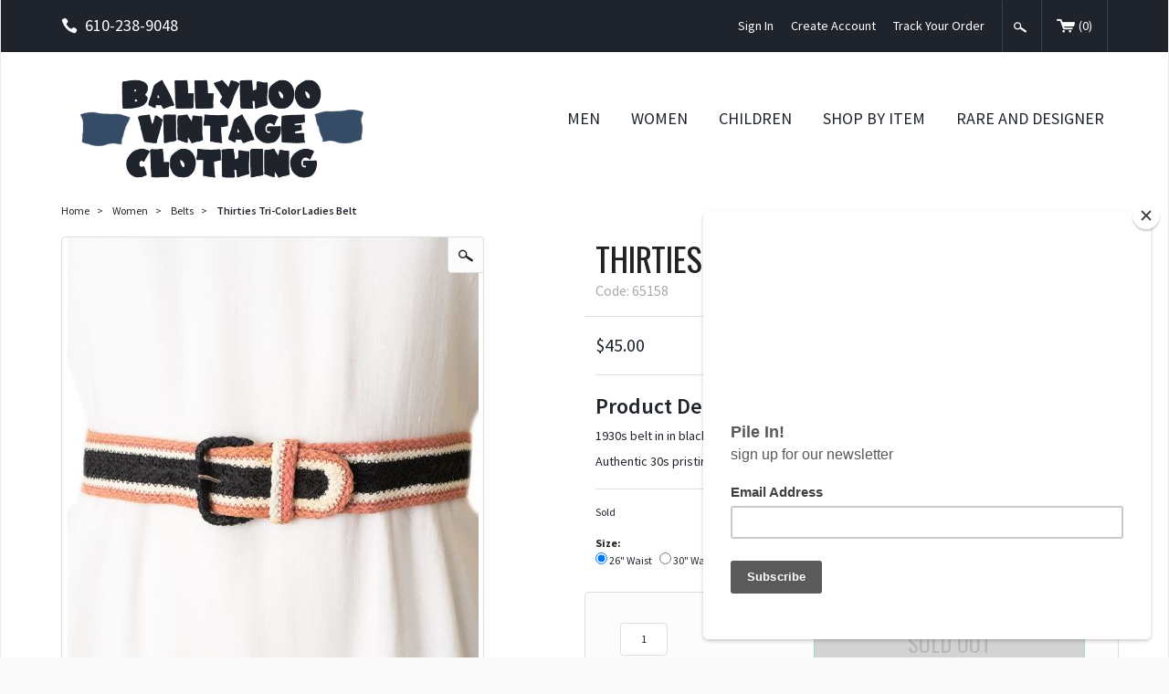

--- FILE ---
content_type: text/html; charset=utf-8
request_url: https://www.ballyhoovintage.com/product/65158.html
body_size: 10274
content:
<!DOCTYPE html><html lang="en" class="no-js" xmlns:fb="https://ogp.me/ns/fb#"><head><title>Thirties Tri-Color Ladies Belt: Ballyhoovintage.com</title><script type="text/javascript">
var json_url = "https:\/\/www.ballyhoovintage.com\/mm5\/json.mvc\u003F";
var json_nosessionurl = "https:\/\/www.ballyhoovintage.com\/mm5\/json.mvc\u003F";
var Store_Code = "B";
</script>
<script type="text/javascript" src="https://www.ballyhoovintage.com/mm5/clientside.mvc?T=b1438e12&amp;Filename=ajax.js" integrity="sha512-hBYAAq3Edaymi0ELd4oY1JQXKed1b6ng0Ix9vNMtHrWb3FO0tDeoQ95Y/KM5z3XmxcibnvbVujqgLQn/gKBRhA==" crossorigin="anonymous"></script>
<script type="text/javascript">
var MMThemeBreakpoints =
[
{
"code":	"mobile",
"name":	"Mobile",
"start":	{
"unit": "px",
"value": ""
}
,
"end":	{
"unit": "em",
"value": "39.999"
}
}
,{
"code":	"tablet",
"name":	"Tablet",
"start":	{
"unit": "px",
"value": ""
}
,
"end":	{
"unit": "em",
"value": "59.999"
}
}
];
</script>
<script type="text/javascript" src="https://www.ballyhoovintage.com/mm5/clientside.mvc?T=b1438e12&amp;Filename=runtime_ui.js" integrity="sha512-ZIZBhU8Ftvfk9pHoUdkXEXY8RZppw5nTJnFsMqX+3ViPliSA/Y5WRa+eK3vIHZQfqf3R/SXEVS1DJTjmKgVOOw==" crossorigin="anonymous"></script>
<script type="text/javascript" src="https://www.ballyhoovintage.com/mm5/clientside.mvc?T=b1438e12&amp;Module_Code=cmp-cssui-searchfield&amp;Filename=runtime.js" integrity="sha512-GT3fQyjPOh3ZvhBeXjc3+okpwb4DpByCirgPrWz6TaihplxQROYh7ilw9bj4wu+hbLgToqAFQuw3SCRJjmGcGQ==" crossorigin="anonymous"></script>
<script type="text/javascript">
var MMSearchField_Search_URL_sep = "https:\/\/www.ballyhoovintage.com\/SRCH.html\u003FSearch=";
(function( obj, eventType, fn )
{
if ( obj.addEventListener )
{
obj.addEventListener( eventType, fn, false );
}
else if ( obj.attachEvent )
{
obj.attachEvent( 'on' + eventType, fn );
}
})( window, 'mmsearchfield_override', function()
{
MMSearchField.prototype.onMenuAppendHeader = function(){return null;}MMSearchField.prototype.onMenuAppendItem = function( data ){var span;span = newElement( 'span', null, null, null );span.innerHTML = data;return span;}MMSearchField.prototype.onMenuAppendStoreSearch = function( search_value ){var item;item = newElement( 'div', { 'class': 'mm_searchfield_menuitem mm_searchfield_menuitem_storesearch' }, null, null );item.element_text = newTextNode( 'Search store for product "' + search_value + '"', item );return item;}MMSearchField.prototype.onFocus = function( e ) { ; };MMSearchField.prototype.onBlur = function( e ) { ; };
} );
</script>
<!-- Google Tag Manager - Data Layer --><script>dataLayer = [{"pageCode": "PROD","pageType": "product","pageName": "Product Display","userId": "0","userEmail": "","basketId": "27383973","pageView": "https://www.ballyhoovintage.com/product/65158.html","categoryCode": "vintage-womens-belts","categoryName": "Belts","productCode": "65158","productCodeAlt": "65158","checkoutStep": "",}];dataLayer.push({"ecommerce": {"detail": {"products": [{"name": "Thirties Tri-Color Ladies Belt","id": "65158","price": "45","sku": "65158"}]}}});</script><!-- End Google Tag Manager - Data Layer --><!-- Google Tag Manager --><script>(function(w,d,s,l,i){w[l]=w[l]||[];w[l].push({'gtm.start':new Date().getTime(),event:'gtm.js'});var f=d.getElementsByTagName(s)[0],j=d.createElement(s),dl=l!='dataLayer'?'&l='+l:'';j.async=true;j.src='https://www.googletagmanager.com/gtm.js?id='+i+dl;f.parentNode.insertBefore(j,f);})(window,document,'script','dataLayer','GTM-MNMNZBL');gtag('config', 'UA-15708733-1')</script><!-- End Google Tag Manager --><base href="https://www.ballyhoovintage.com/mm5/" /><meta charset="utf-8" /><meta http-equiv="X-UA-Compatible" content="IE=edge" /><meta name="viewport" content="width=device-width, initial-scale=1" /><link rel="canonical" href="https://www.ballyhoovintage.com/product/65158.html" /><meta name="twitter:card" content="summary_large_image"><meta name="twitter:site" content="@TWITTER_ACCOUNT"><meta name="twitter:creator" content="@TWITTER_ACCOUNT"><meta name="twitter:title" content="Thirties Tri-Color Ladies Belt"><meta name="twitter:description" content="Check out the deal on Thirties Tri-Color Ladies Belt at Ballyhoovintage.com"><meta name="twitter:image:src" content="https://www.ballyhoovintage.com/mm5/graphics/00000001/65158.jpg"><meta property="og:title" content="Thirties Tri-Color Ladies Belt" /><meta property="og:type" content="product" /><meta property="og:image" content="https://www.ballyhoovintage.com/mm5/graphics/00000001/65158.jpg" /><meta property="og:url" content="https://www.ballyhoovintage.com/product/65158.html" /><meta property="og:site_name" content="Ballyhoovintage.com" /><meta property="og:description" content="Check out the deal on Thirties Tri-Color Ladies Belt at Ballyhoovintage.com" /><meta name="keywords" content="tricolor thirties belt, ladies vintage accessories, vintage belts from the 1930s" /><meta name="description" content="1930s belt in in black, white, and dusty pink. A beautifully made mix of jute and straw. Authentic 30s pristine unused condition. Avail Waist 26" and Waist 30".  1 1/2" Wide." /><link href="../css/css.php" rel="stylesheet" /><link type="text/css" media="all" rel="stylesheet" href="css/00000001/mailchimp.css?T=eab39781" data-resource-group="css_list" data-resource-code="mailchimp" /><link href="https://fonts.googleapis.com/css?family=Oswald|Source+Sans+Pro:400,600,400italic,700" rel="stylesheet" data-norem /><!--[if lt IE 9]><script src="../js/modernizr.js"></script><script src="../js/respond.min.js"></script><![endif]--><link href="../humans.txt" rel="author" />
<link type="text/css" media="all" rel="stylesheet" integrity="sha256-lWOXBr8vqpiy3pliCN1FmPIYkHdcr8Y0nc2BRMranrA= sha384-0K5gx4GPe3B0+RaqthenpKbJBAscHbhUuTd+ZmjJoHkRs98Ms3Pm2S4BvJqkmBdh sha512-wrhf+QxqNNvI+O73Y1XxplLd/Bt2GG2kDlyCGfeByKkupyZlAKZKAHXE2TM9/awtFar6eWl+W9hNO6Mz2QrA6Q==" crossorigin="anonymous" href="https://www.ballyhoovintage.com/mm5/json.mvc?Store_Code=B&amp;Function=CSSResource_Output&amp;CSSResource_Code=mm-theme-styles&T=d54eda05" data-resource-group="modules" data-resource-code="mm-theme-styles" /><script type="text/javascript" src="scripts/00000001/mailchimp.js?T=386f4648" data-resource-group="head_tag" data-resource-code="mailchimp"></script><script id="mcjs" data-resource-group="head_tag" data-resource-code="mailchimp_tracker">!function(c,h,i,m,p){m=c.createElement(h),p=c.getElementsByTagName(h)[0],m.async=1,m.src=i,p.parentNode.insertBefore(m,p)}(document,"script","https://chimpstatic.com/mcjs-connected/js/users/626687a6ad44da39121c42917/63f50d2d5b2d5fd49abc01e9f.js");</script><script type="text/javascript" src="https://www.ballyhoovintage.com/mm5/clientside.mvc?T=b1438e12&amp;Filename=runtime.js" integrity="sha512-EiU7WIxWkagpQnQdiP517qf12PSFAddgl4rw2GQi8wZOt6BLZjZIAiX4R53VP0ePnkTricjSB7Edt1Bef74vyg==" crossorigin="anonymous"></script><script type="text/javascript" src="https://www.ballyhoovintage.com/mm5/clientside.mvc?T=b1438e12&amp;Filename=MivaEvents.js" integrity="sha512-bmgSupmJLB7km5aCuKy2K7B8M09MkqICKWkc+0w/Oex2AJv3EIoOyNPx3f/zwF0PZTuNVaN9ZFTvRsCdiz9XRA==" crossorigin="anonymous"></script><script type="text/javascript" src="https://www.ballyhoovintage.com/mm5/clientside.mvc?T=b1438e12&amp;Filename=AttributeMachine.js" integrity="sha512-e2qSTe38L8wIQn4VVmCXg72J5IKMG11e3c1u423hqfBc6VT0zY/aG1c//K/UjMA6o0xmTAyxRmPOfEUlOFFddQ==" crossorigin="anonymous"></script><script>AttributeMachine.prototype.Generate_Discount = function (discount) {var discount_div;discount_div = document.createElement('div');discount_div.innerHTML = discount.descrip + ': ' + discount.formatted_discount;return discount_div;};AttributeMachine.prototype.Generate_Swatch = function (product_code, attribute, option) {var swatch = document.createElement('li'),img = document.createElement('img');img.src = option.image;swatch.setAttribute('alt', option.prompt);swatch.setAttribute('data-color', option.prompt);swatch.setAttribute('title', option.prompt);swatch.appendChild(img);return swatch;};</script><script type="text/javascript">(function() {var po = document.createElement('script'); po.type = 'text/javascript'; po.async = true;po.src = 'https://apis.google.com/js/plusone.js';var s = document.getElementsByTagName('script')[0]; s.parentNode.insertBefore(po, s);})();</script><script type="text/javascript" src="https://www.ballyhoovintage.com/mm5/clientside.mvc?T=b1438e12&amp;Filename=ImageMachine.js" integrity="sha512-luSn6atUPOw8U8HPV927zNVkcbbDcvbAlaSh/MEWznSCrOzPC2iQVeXSwLabEEn43FBmR6lKN0jhsWKmJR4n1Q==" crossorigin="anonymous"></script><script>var gallery = [],thumbnailIndex = 0;ImageMachine.prototype.ImageMachine_Generate_Thumbnail = function (thumbnail_image, main_image, closeup_image, type_code) {var thumbnail,img;thumbnail = document.createElement('div');thumbnail.className = 'column one-third medium-one-fourth';thumbnail.setAttribute('data-index', thumbnailIndex++);if (typeof(thumbnail_image) == 'string' && thumbnail_image.length > 0) {img = document.createElement('img');img.src = thumbnail_image;thumbnail.appendChild(img);};gallery.push({src: closeup_image,title: 'Thirties Tri-Color Ladies Belt'});return thumbnail;};</script></head><body id="js-PROD" class="boxed prod single-column 65158"><!-- Google Tag Manager (noscript) --><noscript><iframe src="https://www.googletagmanager.com/ns.html?id=GTM-MNMNZBL"height="0" width="0" style="display:none;visibility:hidden"></iframe></noscript><!-- End Google Tag Manager (noscript) --><!--[if lt IE 9]> <p class="message closable message-info browsehappy align-center"><a href="#" class="close">&times;</a>You are using an <strong>outdated</strong> browser.<br />Please <a href="https://browsehappy.com/" target="_blank" rel="nofollow">upgrade your browser</a> to improve your experience.</p> <![endif]--><nav class="mobile-menu mobile-menu-left"><div class="row mobile-navigation-header"><a href="https://www.ballyhoovintage.com/mm5/merchant.mvc?Screen=LOGN&amp;Store_Code=B" rel="nofollow" class="column one-third align-center"><span data-icon="&#xe08a;"></span><small>ACCOUNT</small></a><a href="https://www.ballyhoovintage.com/mm5/merchant.mvc?Screen=CTUS&amp;Store_Code=B" rel="nofollow" class="column one-third align-center"><span data-icon="&#xe090;"></span><small>CONTACT</small></a><a href="https://www.ballyhoovintage.com/mm5/merchant.mvc?Screen=BASK&amp;Store_Code=B" rel="nofollow" class="column one-third align-center"><span data-icon="&#xe07a;"></span><small>CART</small></a></div><form action="https://www.ballyhoovintage.com/SRCH.html" method="post" class="row mobile-navigation-search bg-white"><input type="hidden" name="Store_Code" value="B" /><input type="search" name="Search" value="" placeholder="Search Products&hellip;" class="column four-fifths bg-transparent" /><button type="submit" class="button button-square column one-fifth bg-transparent"><span data-rt-icon="&#x31;" class="black"></span></button></form><div id="js-mobile-navigation" class="mobile-navigation"></div></nav><!-- end mobile-navigation --><div id="js-site-overlay" class="site-overlay"></div><!-- end site-overlay --><div id="js-site-wrapper" class="site-wrapper"><header id="js-header" class="header clearfix"><div class="pre-header clearfix bg-black"><nav class="row wrap"><ul class="medium-all-hidden align-center clearfix"><li class="column three-twelfths mobile-menu-button toggle-slide-left"><span data-icon="&#x61;"></span></li><li id="js-mobile-basket-button" class="column three-twelfths offset-half mobile-basket-button"><span data-rt-icon="&#x30;"></span></li></ul><ul class="all-hidden medium-all-shown column one-fourth"><li class="pre-header--phone"><span data-icon="&#xe090;" class="align-middle"></span>610-238-9048</li></ul><ul class="all-hidden medium-all-shown column three-fourths align-right"><li><a href="https://www.ballyhoovintage.com/LOGN.html">Sign In</a></li><li><a href="https://www.ballyhoovintage.com/mm5/merchant.mvc?Store_Code=B&Screen=ACNT">Create Account</a></li><li><a href="https://www.ballyhoovintage.com/ORHL.html">Track Your Order</a></li><li class="global-search"><form action="https://www.ballyhoovintage.com/SRCH.html" method="post"><input type="hidden" name="Store_Code" value="B" /><input type="search" name="Search" value="" placeholder="Search&hellip;" class="nb bg-aqua white hide" /><button type="submit" id="js-open-global-search" class="button button-square nb bg-transparent"><span data-rt-icon="&#x31;"></span></button></form></li><li class="mini-basket"><a href="https://www.ballyhoovintage.com/mm5/merchant.mvc?Screen=BASK&amp;Store_Code=B" rel="nofollow" id="js-mini-basket"><span data-rt-icon="&#x30;"></span>(<span id="js-mini-basket-count">0</span>)</a></li></ul></nav></div><!-- end pre-header --><div class="row wrap main-header"><a href="https://www.ballyhoovintage.com/" title="Ballyhoovintage.com" class="column whole medium-two-fifths large-one-fifth x-large-one-third masthead align-center x-large-align-left"><img src="graphics/00000001/img_masthead.png" alt="Welcome to Ballyhoo Vintage Clothing" title="Welcome to Ballyhoo Vintage Clothing" /></a><div class="column hide medium-show medium-three-fifths large-four-fifths x-large-two-thirds np"><nav id="js-navigation-bar" class="navigation-bar vertical-align-parent"><ul class="navigation-set horizontal-drop-down vertical-align">
<li class="level-1 uppercase"><span><a href="https://www.ballyhoovintage.com/category/Mens-Vintage-Clothing.html" target="_self">Men</a></span>
<ul>
<li class="level-2">
<span><a href="https://www.ballyhoovintage.com/category/1930s-Mens-Vintage-Clothing.html" target="_self">1930s</a></span>
</li>
<li class="level-2">
<span><a href="https://www.ballyhoovintage.com/category/1940s-Mens-Vintage-Clothing.html" target="_self">1940s</a></span>
</li>
<li class="level-2">
<span><a href="https://www.ballyhoovintage.com/category/1950s-Mens-Vintage-Clothing.html" target="_self" onClick="gtag('event','product_category',{ 'event_category':'1950', 'event_action':'browse_category', 'event_label':'1950s men vintage clothing' })">1950s</a></span>
</li>
<li class="level-2">
<span><a href="https://www.ballyhoovintage.com/category/1960s-Mens-Vintage-Clothing.html" target="_self">1960s</a></span>
</li>
<li class="level-2">
<span><a href="https://www.ballyhoovintage.com/category/1970s-Mens-Vintage-Clothing.html" target="_self">1970s</a></span>
</li>
<li class="level-2">
<span><a href="https://www.ballyhoovintage.com/category/Mens-Vintage-1980s-90s.html" target="_self">1980s-90s</a></span>
</li>
<li class="level-2">
<span><a href="https://www.ballyhoovintage.com/category/Vintage-Mens-Hats.html" target="_self">Hats</a></span>
</li>
<li class="level-2">
<span><a href="https://www.ballyhoovintage.com/category/Vintage-Ties.html" target="_self">Vintage Ties</a></span>
</li>
<li class="level-2">
<span><a href="https://www.ballyhoovintage.com/category/Vintage-Mens_Shoes.html" target="_self">Shoes</a></span>
</li>
<li class="level-2">
<span><a href="https://www.ballyhoovintage.com/category/cufflinks.html" target="_self">Cufflinks</a></span>
</li>
<li class="level-2">
<span><a href="https://www.ballyhoovintage.com/category/Vintage-Mens-Wallets.html" target="_self">Wallets</a></span>
</li>
<li class="level-2">
<span><a href="https://www.ballyhoovintage.com/category/Vintage-Mens-Belts.html" target="_self">Belts</a></span>
</li>
<li class="level-2">
<span><a href="https://www.ballyhoovintage.com/category/vintage-flannel-shirts.html" target="_self">Flannel Shirts</a></span>
</li>
<li class="level-2">
<span><a href="https://www.ballyhoovintage.com/category/Vintage-robe.html" target="_self">Loungewear, Robes and PJs</a></span>
</li>
<li class="level-2">
<span><a href="https://www.ballyhoovintage.com/category/Vintage-Mens-Swimsuits.html" target="_self">Swim Suits</a></span>
</li>
<li class="level-2">
<span><a href="https://www.ballyhoovintage.com/category/Vintage-Mens-Scarves-Ascots.html" target="_self">Scarves, Bandanas &amp; Ascots</a></span>
</li>
</ul>
</li>
<li class="level-1 uppercase"><span><a href="https://www.ballyhoovintage.com/category/Womens-vintage-clothing.html" target="_self">Women</a></span>
<ul>
<li class="level-2">
<span><a href="https://www.ballyhoovintage.com/category/1930s-Womens-Vintage-Clothing.html" target="_self">1930s</a></span>
</li>
<li class="level-2">
<span><a href="https://www.ballyhoovintage.com/category/1940s-Womens-Vintage-Clothing.html" target="_self">1940s</a></span>
</li>
<li class="level-2">
<span><a href="https://www.ballyhoovintage.com/category/1950s-Womens-vintage-clothing.html" target="_self">1950s</a></span>
</li>
<li class="level-2">
<span><a href="https://www.ballyhoovintage.com/category/1960s-Womens-Vintage-Clothing.html" target="_self">1960s</a></span>
</li>
<li class="level-2">
<span><a href="https://www.ballyhoovintage.com/category/1970s-womens-vintage-clothing.html" target="_self">1970s</a></span>
</li>
<li class="level-2">
<span><a href="https://www.ballyhoovintage.com/category/1980s-90s-womens-vintage-clothing.html" target="_self">1980s</a></span>
</li>
<li class="level-2">
<span><a href="https://www.ballyhoovintage.com/category/Plus-Size-Vintage-Clothing.html" target="_self">Plus Size</a></span>
</li>
<li class="level-2">
<span><a href="https://www.ballyhoovintage.com/category/Vintage-Womens-Hats.html" target="_self">Hats</a></span>
</li>
<li class="level-2">
<span><a href="https://www.ballyhoovintage.com/category/vintage-womens-belts.html" target="_self">Vintage Belts</a></span>
</li>
<li class="level-2">
<span><a href="https://www.ballyhoovintage.com/category/Vintage-Womens-Gloves.html" target="_self">Gloves</a></span>
</li>
<li class="level-2">
<span><a href="https://www.ballyhoovintage.com/category/Vintage-Handbags.html" target="_self">Purses</a></span>
</li>
<li class="level-2">
<span><a href="https://www.ballyhoovintage.com/category/Vintage-Womens-Shoes.html" target="_self">Shoes</a></span>
</li>
<li class="level-2">
<span><a href="https://www.ballyhoovintage.com/category/Vintage-Aprons.html" target="_self">Vintage Aprons</a></span>
</li>
<li class="level-2">
<span><a href="https://www.ballyhoovintage.com/category/vintage-capri-pants.html" target="_self">Capri Pants</a></span>
</li>
<li class="level-2">
<span><a href="https://www.ballyhoovintage.com/category/vintage-pencil-skirt.html" target="_self">Pencil Skirts</a></span>
</li>
<li class="level-2">
<span><a href="https://www.ballyhoovintage.com/category/Vintage-Jewelry.html" target="_self">Costume Jewelry</a></span>
</li>
<li class="level-2">
<span><a href="https://www.ballyhoovintage.com/category/Vintage-Womens-Swimsuits.html" target="_self">Vintage Swimsuits</a></span>
</li>
<li class="level-2">
<span><a href="https://www.ballyhoovintage.com/category/Womens-Vintage-Lingerie.html" target="_self">Vintage Lingerie</a></span>
</li>
<li class="level-2">
<span><a href="https://www.ballyhoovintage.com/category/Vintage-Womens-Scarves.html" target="_self">Vintage Scarves</a></span>
</li>
<li class="level-2">
<span><a href="https://www.ballyhoovintage.com/category/Vintage-Socks-Stockings.html" target="_self">Vintage Stockings, Socks &amp; Hose</a></span>
</li>
</ul>
</li>
<li class="level-1 uppercase"><span><a href="https://www.ballyhoovintage.com/category/Vintage-childrens-clothing.html" target="_self">Children</a></span>
<ul>
<li class="level-2">
<span><a href="https://www.ballyhoovintage.com/category/Vintage-Boys.html" target="_self">Boy's</a></span>
</li>
<li class="level-2">
<span><a href="https://www.ballyhoovintage.com/category/Vintage-Girls.html" target="_self">Girl's</a></span>
</li>
</ul>
</li>
<li class="level-1 uppercase"><span><a href="https://www.ballyhoovintage.com/category/shop-by-item.html" target="_self">Shop by Item</a></span>
<ul>
<li class="level-2">
<span><a href="https://www.ballyhoovintage.com/category/Overalls.html" target="_self">Overalls</a></span>
</li>
<li class="level-2">
<span><a href="https://www.ballyhoovintage.com/category/Denim-jacket.html" target="_self">Denim Jackets</a></span>
</li>
<li class="level-2">
<span><a href="https://www.ballyhoovintage.com/category/Sale-items.html" target="_self">Sale</a></span>
</li>
<li class="level-2">
<span><a href="https://www.ballyhoovintage.com/category/Vintage-Sewing-Patterns.html" target="_self">Sewing Patterns</a></span>
</li>
<li class="level-2">
<span><a href="https://www.ballyhoovintage.com/category/Vintage-Magazines-Books.html" target="_self">Pulp Magazines</a></span>
</li>
<li class="level-2">
<span><a href="https://www.ballyhoovintage.com/category/Vintage-Gifts.html" target="_self">Vintage Living</a></span>
</li>
<li class="level-2">
<span><a href="https://www.ballyhoovintage.com/category/hatband.html" target="_self">Hatbands</a></span>
</li>
<li class="level-2">
<span><a href="https://www.ballyhoovintage.com/category/Sunglasses.html" target="_self">Sunglasses</a></span>
</li>
<li class="level-2">
<span><a href="https://www.ballyhoovintage.com/category/Vintage-Archive.html" target="_self">Vintage Inspiration Archive</a></span>
</li>
<li class="level-2">
<span><a href="https://www.ballyhoovintage.com/category/giftcertificates.html" target="_self">Gift Certificates</a></span>
</li>
</ul>
</li>
<li class="level-1 uppercase"><span><a href="https://www.ballyhoovintage.com/category/rare-vintage-clothing.html" target="_self">Rare and Designer</a></span>
</li>
</ul>
</nav><!-- end navigation-bar --></div><div id="js-mini-basket-container" class="column whole small-half medium-two-fifths mini-basket-container"><div class="row mini-basket-content" data-itemcount="0" data-subtotal=""><h5 class="column whole align-center">Your cart is currently empty.</h5></div><div class="row"><div class="column whole button button-square align-center bg-navy">&#9650;</div></div></div></div><!-- end main-header --></header><!-- end header --><main><div class="wrap"><div class="main-content clearfix row"><div class="column-right column whole push-none large-three-fourths large-push-one-fourth"><div class="row"><nav class="column whole breadcrumbs"><ul><li><a href="https://www.ballyhoovintage.com/SFNT.html" title="Home" class="breadcrumb-home">Home</a><span class="breadcrumb-border">&gt;</span></li><li><a href="https://www.ballyhoovintage.com/category/Womens-vintage-clothing.html" title="Women">Women</a><span class="breadcrumb-border">&gt;</span></li><li><a href="https://www.ballyhoovintage.com/category/vintage-womens-belts.html" title="Belts">Belts</a><span class="breadcrumb-border">&gt;</span></li><li><span class="current-item">Thirties Tri-Color Ladies Belt</span></li></ul></nav></div><!-- end breadcrumbs --><div class="row hdft-header"></div><div class="row prod-ctgy-hdft-header"></div><div class="row product-information"><div class="column whole medium-five-twelfths product-information--images"><span data-rt-icon="&#x31;" id="js-main-image-zoom" class="main-image" data-index="0"><img src="graphics/en-US/cssui/blank.gif" alt="Thirties Tri-Color Ladies Belt" title="Thirties Tri-Color Ladies Belt" id="js-main-image" data-image="graphics/00000001/65158.jpg" /></span><div class="row thumbnail-wrapper"><div id="js-thumbnails" class="column whole no-padding thumbnails"></div></div><script type="text/javascript">var image_data19105 = [
{
"type_code":	"main",
"image_data":
[
"graphics\/00000001\/65158_450x488.jpg",
"graphics\/00000001\/65158_86x93.jpg",
"graphics\/00000001\/65158.jpg"
]
}
,{
"type_code":	"add1",
"image_data":
[
"graphics\/00000001\/65158d_450x299.jpg",
"graphics\/00000001\/65158d_86x57.jpg",
"graphics\/00000001\/65158d.jpg"
]
}
,{
"type_code":	"add2",
"image_data":
[
"graphics\/00000001\/65158d2_450x332.jpg",
"graphics\/00000001\/65158d2_86x63.jpg",
"graphics\/00000001\/65158d2.jpg"
]
}
]
var im19105 = new ImageMachine( '65158', 73, 'js-main-image', 'js-thumbnails', 'js-closeup-container', 'js-closeup-image', 'js-closeup-close', '', 'B', 450, 500, 1, 'B', 800, 800, 1, 86, 100, 1, '' );
im19105.oninitialize( image_data19105 );
</script></div><!-- end product-information--images --><div class="column whole medium-half medium-offset-one-twelfth product-information--purchase"><div id="js-processing-purchase" class="processing-purchase"><img src="../images/img_ajax_processing.gif" alt="Processing..." title="Processing..." /></div><div id="js-purchase-message" class="message message-warning purchase-message"></div><div class="row"><h1 class="column whole uppercase nm">Thirties Tri-Color Ladies Belt</h1><p class="column whole gray nm">Code: 65158</p></div><div class="row"><hr noshade /><div class="column whole price-value"><span id="js-price-value" data-base-price="45">$45.00</span></div><div id="js-product-discounts" class="column whole"></div></div><hr noshade /><div class="row"><div class="column whole product-information--description"><p class="semibold nm">Product Details</p><div class="small"><span style="color: rgb(31, 36, 44); font-family: &quot;Source Sans Pro&quot;, &quot;Droid Sans&quot;, Helvetica, Arial, sans-serif; font-size: 14px; background-color: rgb(255, 255, 255);">1930s belt in in black, white, and dusty pink. A beautifully made mix of jute and straw. Authentic 30s pristine unused condition. Avail Waist 26" and Waist 30".&nbsp; 1 1/2" Wide.&nbsp;</span></div></div></div><!-- end product-information--description --><hr noshade /><form method="post" action="https://www.ballyhoovintage.com/mm5/merchant.mvc?Screen=BASK" id="js-purchase-product" class="inline-labeling"><input type="hidden" name="Old_Screen" value="PROD" /><input type="hidden" name="Old_Search" value="" /><input type="hidden" name="Action" value="ADPR" /><input type="hidden" name="Store_Code" value="B" /><input type="hidden" name="Product_Code" value="65158" /><input type="hidden" name="Category_Code" value="vintage-womens-belts" /><input type="hidden" name="Offset" value="" /><input type="hidden" name="AllOffset" value="" /><input type="hidden" name="CatListingOffset" value="" /><input type="hidden" name="RelatedOffset" value="" /><input type="hidden" name="SearchOffset" value="" /><div class="row"> <p id="js-inventory-message" class="column whole">2 available for immediate delivery</p><div id="js-product-attributes" class="column whole product-attributes"><input type="hidden" name="Product_Attributes[1]:code" value="Size" data-attribute-type="radio" /><div class="form-row"><legend for="l-size" title="Size:" class="nm required">Size:</legend><label for="l-w26" title="26" Waist" class="show"><input type="radio" name="Product_Attributes[1]:value" value="W26" id="l-w26" data-attribute="Size" data-option-price="0" data-regular-price="" checked />26&quot; Waist</label><label for="l-w30" title="30" Waist" class="show"><input type="radio" name="Product_Attributes[1]:value" value="W30" id="l-w30" data-attribute="Size" data-option-price="0" data-regular-price="" />30&quot; Waist</label></div><input type="hidden" name="Product_Attribute_Count" value="1" id="js-product-attribute-count" /></div><div class="column whole product-swatches"><div id="js-swatches"></div></div></div><div class="row corners add-to-cart-wrap"><div class="column whole medium-two-fifths"><div class="row quantity-wrap align-center"><div class="column three-eighths np"><input type="tel" name="Quantity" value="1" id="l-quantity" class="align-center" /></div></div></div><div class="column whole medium-three-fifths"><div class="breaker medium-all-hidden"></div><input type="submit" value="Add to Cart" id="js-add-to-cart" class="button button-medium uppercase add-to-cart bg-aqua" /><input type="submit" value="Buy Now" class="button button-medium uppercase add-to-cart bg-aqua" /></div></div></form><div class="column whole"><div class="column whole np social-share-PROD"><ul><li class="social-icon-fb"><span class="fb-like" data-layout="button_count" data-action="like" data-show-faces="false" data-share="true"></span></li><li class="social-icon"><a href="https://twitter.com/share" class="twitter-share-button" data-via="ballyhoovintage">Tweet</a></li><li class="social-icon"><a href="https://pinterest.com/pin/create/button/?url=https://www.ballyhoovintage.com/product/65158.html&media=https://www.ballyhoovintage.com/mm5/graphics/00000001/10/65158.jpg&description=Thirties Tri-Color Ladies Belt at ballyhoovintage.com" class="pin-it-button" count-layout="horizontal" target="_blank"><img border="0" src="//assets.pinterest.com/images/PinExt.png" title="Pin It" /></a></li><li class="social-icon"><g:plusone></g:plusone></li></ul></div></div><div class="row"><div class="column whole medium-two-thirds prod-next-prev-wrap"><a href="//www.ballyhoovintage.com/vintage-womens-belts/65162.html" class="prod-prev">previous item</a><a href="//www.ballyhoovintage.com/vintage-womens-belts/59445.html" class="prod-next">next item</a></div></div></div><!-- end product-information--purchase --></div><!-- end product-information --><script type="text/javascript">window.am19105 = new AttributeMachine(
{
"product_code":	"65158",
"dependency_resolution":	"first",
"inventory_element_id":	"js-inventory-message",
"inv_long":	true,
"price_element_id":	"js-price-value",
"additional_price_element_id":	"js-additional-price",
"weight_element_id":	"",
"discount_element_id":	"js-product-discounts",
"price":	"base",
"additionalprice":	"base",
"displaydiscounts":	false,
"swatch_element_id":	"js-swatches",
"invalid_msg":	"Please select a valid combination of attributes.",
"missing_text_msg":	"\u003Cbr\u003EA value must be entered for \u003Cb\u003E\u0025attribute_prompt\u0025\u003C\/b\u003E.",
"missing_radio_msg":	"\u003Cbr\u003EAn option must be selected for \u003Cb\u003E\u0025attribute_prompt\u0025\u003C\/b\u003E."
} );
window.amAttributes19105 = {
"success":	1,
"data":
[
{
"id":	280,
"code":	"Size",
"product_id":	19105,
"default_id":	594,
"disp_order":	280,
"type":	"radio",
"prompt":	"Size",
"price":	0,
"formatted_price":	"$0.00",
"weight":	0,
"formatted_weight":	"0.00 pounds",
"required":	1,
"inventory":	1,
"image":	""
,"options":
[
{
"id":	594,
"product_id":	19105,
"attr_id":	280,
"disp_order":	596,
"code":	"W26",
"prompt":	"26\" Waist",
"price":	0,
"formatted_price": "$0.00",
"weight":	0,
"formatted_weight":	"0.00 pounds",
"image":	""
}
,{
"id":	595,
"product_id":	19105,
"attr_id":	280,
"disp_order":	597,
"code":	"W30",
"prompt":	"30\" Waist",
"price":	0,
"formatted_price": "$0.00",
"weight":	0,
"formatted_weight":	"0.00 pounds",
"image":	""
}
]
}
]
}
;
window.amPossible19105 = {
"success":	1,
"data":
{
"variant":
{
"variant_id":	73,
"inv_active":	true,
"inv_available":	0,
"inv_instock":	0,
"inv_level":	"out",
"inv_long":	"\u003Cdiv id\u003D\"sold\"\u003ESold\u003C\/div\u003E",
"inv_short":	"Sold Out"
},
"have_price":	true,
"retail":	45,
"formatted_retail":	"$45.00",
"base_price":	45,
"formatted_base_price":	"$45.00",
"price":	45,
"formatted_price":	"$45.00",
"weight":	0.25,
"formatted_weight":	"0.25 pounds",
"padded_weight":	"0.25",
"attributes":
[
{
"id":	280,
"attmpat_id":	0,
"selected_id":	594,
"options":
[
594
,
595
]
}
]
}
}
;
window.am19105.Initialize( window.amAttributes19105, window.amPossible19105 );
</script><script>if (typeof am19105 !== 'undefined') {var attrMachCall = am19105;};</script><div class="row prod-ctgy-hdft-footer"></div><div class="row hdft-footer"></div><!-- Google Rich Snippets --><div itemscope itemtype="http://data-vocabulary.org/Product"><meta itemprop="name" content="Thirties Tri-Color Ladies Belt" /><meta itemprop="image" content="https://www.ballyhoovintage.com/mm5/graphics/00000001/65158.jpg" /><meta itemprop="category" content="Belts" /><meta itemprop="price" content="$45.00" /><meta itemprop="description" content="&lt;span style=&quot;color: rgb&#40;31, 36, 44&#41;; font-family: &amp;quot;Source Sans Pro&amp;quot;, &amp;quot;Droid Sans&amp;quot;, Helvetica, Arial, sans-serif; font-size: 14px; background-color: rgb&#40;255, 255, 255&#41;;&quot;&gt;1930s belt in in black, white, and dusty pink. A beautifully made mix of jute and straw. Authentic 30s pristine unused condition. Avail Waist 26&quot; and Waist 30&quot;.&amp;nbsp; 1 1/2&quot; Wide.&amp;nbsp;&lt;/span&gt;" /><!-- <meta itemprop="brand" content="" /> For Use With CPF --><div itemprop="offerDetails" itemscope itemtype="http://data-vocabulary.org/Offer"><meta itemprop="identifier" content="upc:65158" /><meta itemprop="price" content="$45.00" /><meta itemprop="currency" content="USD" /><meta itemprop="seller" content="Ballyhoovintage.com" /><meta itemprop="condition" content="new" /><meta itemprop="availability" content="In Stock" /><meta itemprop="quantity" content="2" /></div></div></div><!-- end column-right --><div class="column-left column hide large-show large-one-fourth large-pull-three-fourths"><nav class="category-tree"><ul><li class="level-1 active"><a href="https://www.ballyhoovintage.com/category/Womens-vintage-clothing.html" title="Women" class="aqua">Women</a></li><li class="level-2"><a href="https://www.ballyhoovintage.com/category/1930s-Womens-Vintage-Clothing.html" title="1930s">1930s <span class="cattree-plus">+</span></a></li><li class="level-2"><a href="https://www.ballyhoovintage.com/category/1940s-Womens-Vintage-Clothing.html" title="1940s">1940s <span class="cattree-plus">+</span></a></li><li class="level-2"><a href="https://www.ballyhoovintage.com/category/1950s-Womens-vintage-clothing.html" title="1950s">1950s</a></li><li class="level-2"><a href="https://www.ballyhoovintage.com/category/1960s-Womens-Vintage-Clothing.html" title="1960s">1960s <span class="cattree-plus">+</span></a></li><li class="level-2"><a href="https://www.ballyhoovintage.com/category/1970s-womens-vintage-clothing.html" title="1970s">1970s <span class="cattree-plus">+</span></a></li><li class="level-2"><a href="https://www.ballyhoovintage.com/category/1980s-90s-womens-vintage-clothing.html" title="1980s-1990s">1980s-1990s</a></li><li class="level-2"><a href="https://www.ballyhoovintage.com/category/Plus-Size-Vintage-Clothing.html" title="Plus Size Clothing">Plus Size Clothing <span class="cattree-plus">+</span></a></li><li class="level-2"><a href="https://www.ballyhoovintage.com/category/Vintage-Dresses.html" title="Dresses">Dresses</a></li><li class="level-2"><a href="https://www.ballyhoovintage.com/category/vintage-capri-pants.html" title="Capri Pants">Capri Pants</a></li><li class="level-2"><a href="https://www.ballyhoovintage.com/category/vintage-pencil-skirt.html" title="Pencil Skirts">Pencil Skirts</a></li><li class="level-2"><a href="https://www.ballyhoovintage.com/category/vintage-mini-skirt.html" title="Mini Skirts and Schoolgirl Skirts">Mini Skirts and Schoolgirl Skirts</a></li><li class="level-2"><a href="https://www.ballyhoovintage.com/category/vintage-shorts+and+skorts.html" title="Shorts and Skorts">Shorts and Skorts</a></li><li class="level-2"><a href="https://www.ballyhoovintage.com/category/vintage-blouses.html" title="Blouses and Tops">Blouses and Tops</a></li><li class="level-2"><a href="https://www.ballyhoovintage.com/category/Womens-Vintage-Lingerie.html" title="Lingerie">Lingerie</a></li><li class="level-2"><a href="https://www.ballyhoovintage.com/category/Vintage-Womens-Gloves.html" title="Gloves">Gloves</a></li><li class="level-2"><a href="https://www.ballyhoovintage.com/category/vintage-womens-belts.html" title="Belts" class="aqua">Belts</a></li><li class="level-2"><a href="https://www.ballyhoovintage.com/category/Vintage-Womens-Hats.html" title="Hats">Hats</a></li><li class="level-2"><a href="https://www.ballyhoovintage.com/category/Vintage-Womens-Scarves.html" title="Scarves">Scarves</a></li><li class="level-2"><a href="https://www.ballyhoovintage.com/category/Vintage-Womens-Shoes.html" title="Women's Shoes">Women's Shoes</a></li><li class="level-2"><a href="https://www.ballyhoovintage.com/category/Vintage-Womens-Swimsuits.html" title="Women's Swimsuits">Women's Swimsuits</a></li><li class="level-2"><a href="https://www.ballyhoovintage.com/category/Vintage-Handbags.html" title="Handbags">Handbags</a></li><li class="level-2"><a href="https://www.ballyhoovintage.com/category/Halter-Tops.html" title="Halter Tops">Halter Tops</a></li><li class="level-2"><a href="https://www.ballyhoovintage.com/category/Vintage-Socks-Stockings.html" title="Vintage Socks &amp; Stockings">Vintage Socks &amp; Stockings</a></li><li class="level-1"><a href="https://www.ballyhoovintage.com/category/Mens-Vintage-Clothing.html" title="Men">Men</a></li><li class="level-1"><a href="https://www.ballyhoovintage.com/category/Vintage-childrens-clothing.html" title="Children">Children</a></li><li class="level-1"><a href="https://www.ballyhoovintage.com/category/shop-by-item.html" title="Shop By Item">Shop By Item</a></li><li class="level-1"><a href="https://www.ballyhoovintage.com/category/giftcertificates.html" title="Gift Certificates">Gift Certificates</a></li></ul></nav><!-- end category-tree --></div><!-- end column-left --></div><!-- end main --><div class="bottom-wrap"></div><!-- end bottom-wrap --></div></main><!-- end main --></div><!-- end site-wrapper --><footer class="footer bg-black"><div class="row wrap"><div class="column one-third hide medium-show"><img src="graphics/00000001/img_footer_logo.png" class="show" title="Optics Redifined" alt="Optics Redifined" /><br /><div id="footer_about_us" class="readytheme-contentsection">
Ballyhoo Vintage has been in the vintage business for 30 years!
</div>
</div><div id="js-footer-links" class="hide medium-show"><div class="column one-sixth"><h4>Company</h4><ul class="no-list">
<li><a href="/" target="_self">Home</a></li>
<li><a href="https://www.ballyhoovintage.com/ABUS.html" target="_self">About Us</a></li>
<li><a href="https://www.ballyhoovintage.com/PRPO.html" target="_self">Privacy Policy</a></li>
<li><a href="https://www.ballyhoovintage.com/SARP.html" target="_self">Shipping and Return Policy</a></li>
<li><a href="https://www.ballyhoovintage.com/FILM.html" target="_self">Film Wardrobe</a></li>
<li><a href="https://www.ballyhoovintage.com/SMAP.html" target="_self">Site Map</a></li>
<li><a href="https://www.ballyhoovintage.com/CTUS.html" target="_self">Contact Us</a></li>
</ul></div><div class="column three-twelfths"><h4>Navigation</h4><ul class="no-list column half hide medium-show">
<li class="level-1"><a href="https://www.ballyhoovintage.com/category/Mens-Vintage-Clothing.html" target="_self">Men</a></li>
<li class="level-1"><a href="https://www.ballyhoovintage.com/category/1930s-Mens-Vintage-Clothing.html" target="_self">1930s</a></li>
<li class="level-1"><a href="https://www.ballyhoovintage.com/category/1940s-Mens-Vintage-Clothing.html" target="_self">1940s</a></li>
<li class="level-1"><a href="https://www.ballyhoovintage.com/category/1950s-Mens-Vintage-Clothing.html" target="_self">1950s</a></li>
<li class="level-1"><a href="https://www.ballyhoovintage.com/category/1960s-Mens-Vintage-Clothing.html" target="_self">1960s</a></li>
<li class="level-1"><a href="https://www.ballyhoovintage.com/category/1970s-Mens-Vintage-Clothing.html" target="_self">1970s</a></li>
</ul>
<ul class="no-list column half hide medium-show">
<li class="level-1"><a href="https://www.ballyhoovintage.com/category/Womens-vintage-clothing.html" target="_self">Women</a></li>
<li class="level-1"><a href="https://www.ballyhoovintage.com/category/1930s-Womens-Vintage-Clothing.html" target="_self">1930s</a></li>
<li class="level-1"><a href="https://www.ballyhoovintage.com/category/1940s-Womens-Vintage-Clothing.html" target="_self">1940s</a></li>
<li class="level-1"><a href="https://www.ballyhoovintage.com/category/1950s-Womens-vintage-clothing.html" target="_self">1950s</a></li>
<li class="level-1"><a href="https://www.ballyhoovintage.com/category/1960s-Womens-Vintage-Clothing.html" target="_self">1960s</a></li>
<li class="level-1"><a href="https://www.ballyhoovintage.com/category/1970s-womens-vintage-clothing.html" target="_self">1970s</a></li>
<li class="level-1"><a href="https://www.ballyhoovintage.com/category/1980s-90s-womens-vintage-clothing.html" target="_self">1980-90s</a></li>
</ul>
</div></div><div class="column whole medium-three-twelfths footer-social"><h4>Social Media</h4><a href="https://www.facebook.com/pages/Ballyhoo-Vintage-Clothing/350392601251" title="Facebook" target="_blank" class="bg-facebook" data-icon="&#xe093;"></a><a href="https://twitter.com/ballyhoovintage" title="Twitter" target="_blank" class="bg-twitter" data-icon="&#xe094;"></a><a href="https://instagram.com/ballyhoovintage/" title="Instagram" target="_blank" class="bg-instagram" data-icon="&#xe09a;"></a><a href="https://www.pinterest.com/ballyhoovintage/boards/" title="Pinterest" target="_blank" class="bg-pinterest" data-icon="&#xe095;"></a><div></div></div></div></footer><!-- end footer --><div class="disclaimers bg-navy"><div class="row wrap"><div class="column whole medium-half">&copy; Copyright 2026 . All Rights Reserved.</div><div class="column hide medium-show medium-half align-right"><img src="graphics/00000001/img_payments_accepted.png" title="We Gladly Accept Visa, MasterCard, American Express, Discover, and PayPal" alt="We Gladly Accept Visa, MasterCard, American Express, Discover, and PayPal" /></div></div></div><!-- end disclaimers --><footer class="mobile-footer row medium-all-hidden bg-black"><div class="column one-fourth align-center"><a href="https://www.ballyhoovintage.com/"><span data-icon="&#xe074;"></span><small>HOME</small></a></div><div class="column one-fourth align-center toggle-slide-left"><span data-icon="&#x61;"></span><small>SHOP</small></div><div class="column one-fourth align-center"><a href="" id="js-mobile-footer-basket"><span data-rt-icon="&#x30;"></span><small>CART</small></a></div><div class="column one-fourth align-center toggle-slide-bottom"><span data-icon="&#xe060;"></span><small>LINKS</small></div></footer><!-- end mobile-footer --><nav id="js-mobile-footer-links" class="mobile-menu mobile-menu-bottom mobile-footer-links medium-hide"><div class="mobile-menu-header">LINKS<a href="" class="silver close-mobile-menu">&times;</a></div></nav><!-- end mobile-footer-links --><div id="js-chaser" class="back-to-top bg-charcoal"><span data-icon="&#x42;" title="Back to Top"></span></div><!-- end back-to-top --><!--[if lt IE 9]><script src="../js/vendor.ie.min.js"></script><![endif]--><!--[if gte IE 9]><!--><script src="../js/vendor.min.js"></script><!--<![endif]--><script src="../js/plugins.js"></script><script src="../js/scripts.js"></script><!--[if lt IE 9]><script src="../js/rem.min.js"></script><![endif]-->	<script>!function(d,s,id){var js,fjs=d.getElementsByTagName(s)[0],p=/^http:/.test(d.location)?'http':'https';if(!d.getElementById(id)){js=d.createElement(s);js.id=id;js.src=p+'://platform.twitter.com/widgets.js';fjs.parentNode.insertBefore(js,fjs);}}(document, 'script', 'twitter-wjs');</script><script type="text/javascript">(function() {var po = document.createElement('script'); po.type = 'text/javascript'; po.async = true;po.src = 'https://apis.google.com/js/plusone.js';var s = document.getElementsByTagName('script')[0]; s.parentNode.insertBefore(po, s);})();</script><script>(function(d, s, id) {var js, fjs = d.getElementsByTagName(s)[0];if (d.getElementById(id)) return;js = d.createElement(s); js.id = id;js.src = "//connect.facebook.net/en_US/all.js#xfbml=1";fjs.parentNode.insertBefore(js, fjs);}(document, 'script', 'facebook-jssdk'));</script><script src="//assets.pinterest.com/js/pinit.js" type="text/javascript"></script><script defer src="https://static.cloudflareinsights.com/beacon.min.js/vcd15cbe7772f49c399c6a5babf22c1241717689176015" integrity="sha512-ZpsOmlRQV6y907TI0dKBHq9Md29nnaEIPlkf84rnaERnq6zvWvPUqr2ft8M1aS28oN72PdrCzSjY4U6VaAw1EQ==" data-cf-beacon='{"version":"2024.11.0","token":"1604a979e7314871b05a3ce43bd21f8d","r":1,"server_timing":{"name":{"cfCacheStatus":true,"cfEdge":true,"cfExtPri":true,"cfL4":true,"cfOrigin":true,"cfSpeedBrain":true},"location_startswith":null}}' crossorigin="anonymous"></script>
</body>
</html>

--- FILE ---
content_type: text/html; charset=utf-8
request_url: https://accounts.google.com/o/oauth2/postmessageRelay?parent=https%3A%2F%2Fwww.ballyhoovintage.com&jsh=m%3B%2F_%2Fscs%2Fabc-static%2F_%2Fjs%2Fk%3Dgapi.lb.en.2kN9-TZiXrM.O%2Fd%3D1%2Frs%3DAHpOoo_B4hu0FeWRuWHfxnZ3V0WubwN7Qw%2Fm%3D__features__
body_size: 161
content:
<!DOCTYPE html><html><head><title></title><meta http-equiv="content-type" content="text/html; charset=utf-8"><meta http-equiv="X-UA-Compatible" content="IE=edge"><meta name="viewport" content="width=device-width, initial-scale=1, minimum-scale=1, maximum-scale=1, user-scalable=0"><script src='https://ssl.gstatic.com/accounts/o/2580342461-postmessagerelay.js' nonce="_eTmxW9hcWrU45bsGzblvQ"></script></head><body><script type="text/javascript" src="https://apis.google.com/js/rpc:shindig_random.js?onload=init" nonce="_eTmxW9hcWrU45bsGzblvQ"></script></body></html>

--- FILE ---
content_type: text/css
request_url: https://www.ballyhoovintage.com/mm5/css/00000001/mailchimp.css?T=eab39781
body_size: -140
content:
.mailchimp {
	background:#1e242c;
	border:1px solid #ddd;
	display:block;
	margin:0 auto;
	padding:10px;
	word-wrap:break-word;
	width:200px;
	font-size:12px;
}

.mailchimp_title {
	position:relative;
	display:block;
	margin-bottom:10px;
	font-weight:bold;
	font-size:14px;
	color:#ebeef1;
}

.mailchimp_email {
	color:#666;
	font-size:12px;
	width:130px;
}

.mailchimp_button_signup {
	margin:0;
	padding:2px;
	width:55px;
	background:#b40b32;
	color:#fff;
	border:1px solid #ccc;
	cursor:pointer;
	font-weight:bold;
	font-size:12px;
	text-decoration:none;
}

.mailchimp_message {
	margin:auto;
	padding:10px;
	text-align:center;
	font-size:11px;
	color:#ebeef1;
	height:30px;
}